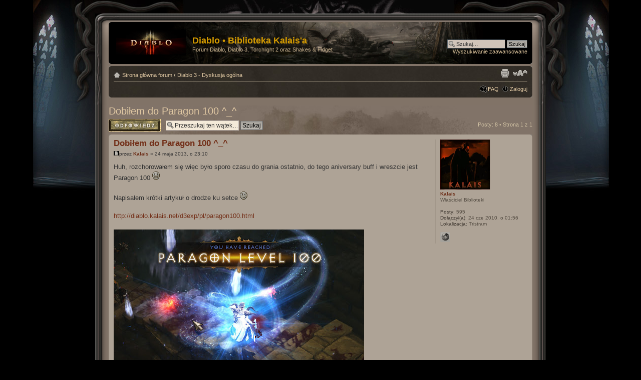

--- FILE ---
content_type: text/html; charset=UTF-8
request_url: http://diablo.kalais.net/forum/viewtopic.php?f=10&t=352&p=2564&sid=6fe1817f8afa3fab36d1e571a791839c
body_size: 6316
content:
<!DOCTYPE html PUBLIC "-//W3C//DTD XHTML 1.0 Strict//EN" "http://www.w3.org/TR/xhtml1/DTD/xhtml1-strict.dtd">
<html xmlns="http://www.w3.org/1999/xhtml" dir="ltr" lang="pl-pl" xml:lang="pl-pl">
<head>

<meta http-equiv="content-type" content="text/html; charset=UTF-8" />
<meta http-equiv="content-style-type" content="text/css" />
<meta http-equiv="content-language" content="pl-pl" />
<meta http-equiv="imagetoolbar" content="no" />
<meta name="resource-type" content="document" />
<meta name="distribution" content="global" />
<meta name="copyright" content="2000, 2002, 2005, 2007 phpBB Group" />
<meta name="keywords" content="" />
<meta name="description" content="" />
<meta http-equiv="X-UA-Compatible" content="IE=EmulateIE7" />

<title>Diablo • Biblioteka Kalais'a &bull; Zobacz wątek - Dobiłem do Paragon 100 ^_^</title>

<link rel="alternate" type="application/atom+xml" title="Kanał - Diablo • Biblioteka Kalais'a" href="http://diablo.kalais.net/forum/feed.php" /><link rel="alternate" type="application/atom+xml" title="Kanał - Wszystkie działy" href="http://diablo.kalais.net/forum/feed.php?mode=forums" /><link rel="alternate" type="application/atom+xml" title="Kanał - Najnowsze wątki" href="http://diablo.kalais.net/forum/feed.php?mode=topics" />

<!--
	phpBB style name: Diablo Kalais
	Based on style:   prosilver Special Edition which is based on prosilver
	Original author:  Tom Beddard ( http://www.subBlue.com/ )
	Modified by: phpBB Styles Team     
	Modified by: Kalais ( http://www.kalais.net/ )
	
	NOTE: This page was generated by phpBB, the free open-source bulletin board package.
	      The phpBB Group is not responsible for the content of this page and forum. For more information
	      about phpBB please visit http://www.phpbb.com
-->

<script type="text/javascript">
// <![CDATA[
	var jump_page = 'Wprowadź numer strony, do której chcesz przejść:';
	var on_page = '1';
	var per_page = '';
	var base_url = '';
	var style_cookie = 'phpBBstyle';
	var style_cookie_settings = '; path=/; domain=.kalais.net';
	var onload_functions = new Array();
	var onunload_functions = new Array();

	

	/**
	* Find a member
	*/
	function find_username(url)
	{
		popup(url, 760, 570, '_usersearch');
		return false;
	}

	/**
	* New function for handling multiple calls to window.onload and window.unload by pentapenguin
	*/
	window.onload = function()
	{
		for (var i = 0; i < onload_functions.length; i++)
		{
			eval(onload_functions[i]);
		}
	}

	window.onunload = function()
	{
		for (var i = 0; i < onunload_functions.length; i++)
		{
			eval(onunload_functions[i]);
		}
	}

// ]]>
</script>
<script type="text/javascript" src="./styles/Diablo3/template/styleswitcher.js"></script>
<script type="text/javascript" src="./styles/Diablo3/template/forum_fn.js"></script>

<link href="./styles/Diablo3/theme/print.css" rel="stylesheet" type="text/css" media="print" title="printonly" />
<link href="./style.php?id=4&amp;lang=en&amp;sid=f7c1860fd77e52e6e0fe7dbcf5e402f5" rel="stylesheet" type="text/css" media="screen, projection" />

<link href="./styles/Diablo3/theme/normal.css" rel="stylesheet" type="text/css" title="A" />
<link href="./styles/Diablo3/theme/medium.css" rel="alternate stylesheet" type="text/css" title="A+" />
<link href="./styles/Diablo3/theme/large.css" rel="alternate stylesheet" type="text/css" title="A++" />



</head>

<body id="phpbb" class="section-viewtopic ltr">

<div id="wrap">
    <div class="border-left">
    <div class="border-right">
    <div class="border-top">
    <div class="border-top-left">
    <div class="border-top-right">
        <div class="inside" style="direction: ltr;">
        	<a id="top" name="top" accesskey="t"></a>
        	<div id="page-header">
        		<div class="headerbar">
        			<div class="inner"><span class="corners-top"><span></span></span>
        
        			<div id="site-description">
        				<a href="./index.php?sid=f7c1860fd77e52e6e0fe7dbcf5e402f5" title="Strona główna forum" id="logo"><img src="./styles/Diablo3/imageset/site_logo.gif" width="139" height="52" alt="" title="" /></a>
        				<h1>Diablo • Biblioteka Kalais'a</h1>
        				<p>Forum Diablo, Diablo 3, Torchlight 2 oraz Shakes &amp; Fidget</p>
        				<p class="skiplink"><a href="#start_here">Przejdź do zawartości</a></p>
        			</div>
        
        		
        			<div id="search-box">
        				<form action="./search.php?sid=f7c1860fd77e52e6e0fe7dbcf5e402f5" method="post" id="search">
        				<fieldset>
        					<input name="keywords" id="keywords" type="text" maxlength="128" title="Szukaj słów kluczowych" class="inputbox search" value="Szukaj…" onclick="if(this.value=='Szukaj…')this.value='';" onblur="if(this.value=='')this.value='Szukaj…';" /> 
        					<input class="button2" value="Szukaj" type="submit" /><br />
        					<a href="./search.php?sid=f7c1860fd77e52e6e0fe7dbcf5e402f5" title="Pokaż zaawansowane opcje wyszukiwania">Wyszukiwanie zaawansowane</a> 
        				</fieldset>
        				</form>
        			</div>
        		
        
        			<span class="corners-bottom"><span></span></span></div>
        		</div>
				
				<div class="navbar">
        			<div class="inner"><span class="corners-top"><span></span></span>

        			<ul class="linklist navlinks">
        				<li class="icon-home"><a href="./index.php?sid=f7c1860fd77e52e6e0fe7dbcf5e402f5" accesskey="h">Strona główna forum</a>  <strong>&#8249;</strong> <a href="./viewforum.php?f=10&amp;sid=f7c1860fd77e52e6e0fe7dbcf5e402f5">Diablo 3 - Dyskusja ogólna</a></li>
        
        				<li class="rightside"><a href="#" onclick="fontsizeup(); return false;" onkeypress="return fontsizeup(event);" class="fontsize" title="Zmień rozmiar tekstu">Zmień rozmiar tekstu</a></li>
        
        				<li class="rightside"><a href="./viewtopic.php?f=10&amp;t=352&amp;start=0&amp;sid=f7c1860fd77e52e6e0fe7dbcf5e402f5&amp;view=print" title="Drukuj" accesskey="p" class="print">Drukuj</a></li>
        			</ul>	
        			
        
        			<ul class="linklist rightside">
        				<li class="icon-faq"><a href="./faq.php?sid=f7c1860fd77e52e6e0fe7dbcf5e402f5" title="Najczęściej zadawane pytania">FAQ</a></li>
        				
							<li class="icon-logout"><a href="./ucp.php?mode=login&amp;sid=f7c1860fd77e52e6e0fe7dbcf5e402f5" title="Zaloguj" accesskey="x">Zaloguj</a></li>
        				
        			</ul>
        			<span class="corners-bottom"><span></span></span></div>
        		</div>
        
        	</div>
        
        	<a name="start_here"></a>
        	<div id="page-body">
        		
				<script type="text/javascript">
     onload_functions.push('resizeimg();');
    function resizeimg()
    {
       if (document.getElementsByTagName)
       {
          for (i=0; i<document.getElementsByTagName('img').length; i++)
          {
             im = document.getElementsByTagName('img')[i];
             if (im.width > 640)
             {
                im.style.width = '640px';
                eval("pop" + String(i) + " = new Function(\"pop = window.open('" + im.src + "','phpbbegypt ','fullscale','width=640,height=640,scrollbars=1,resizable=1'); pop.focus();\")");
                eval("im.onclick = pop" + String(i) + ";");
                if (document.all) im.style.cursor = 'hand';
                if (!document.all) im.style.cursor = 'pointer';
                im.title = 'Click Here To See Image Full Size ';
             }
          }
       }
    }

    </script>
<h2><a href="./viewtopic.php?f=10&amp;t=352&amp;start=0&amp;sid=f7c1860fd77e52e6e0fe7dbcf5e402f5">Dobiłem do Paragon 100 ^_^</a></h2>
<!-- NOTE: remove the style="display: none" when you want to have the forum description on the topic body --><div style="display: none !important;">Dyskusje na temat trzeciej części Diablo.<br /></div>

<div class="topic-actions">

	<div class="buttons">
	
		<div class="reply-icon"><a href="./posting.php?mode=reply&amp;f=10&amp;t=352&amp;sid=f7c1860fd77e52e6e0fe7dbcf5e402f5" title="Odpowiedz"><span></span>Odpowiedz</a></div>
	
	</div>

	
		<div class="search-box">
			<form method="post" id="topic-search" action="./search.php?t=352&amp;sid=f7c1860fd77e52e6e0fe7dbcf5e402f5">
			<fieldset>
				<input class="inputbox search tiny"  type="text" name="keywords" id="search_keywords" size="20" value="Przeszukaj ten wątek…" onclick="if(this.value=='Przeszukaj ten wątek…')this.value='';" onblur="if(this.value=='')this.value='Przeszukaj ten wątek…';" />
				<input class="button2" type="submit" value="Szukaj" />
				<input type="hidden" value="352" name="t" />
				<input type="hidden" value="msgonly" name="sf" />
			</fieldset>
			</form>
		</div>
	
		<div class="pagination">
			Posty: 8
			 &bull; Strona <strong>1</strong> z <strong>1</strong>
		</div>
	

</div>
<div class="clear"></div>


	<div id="p2429" class="post bg2">
		<div class="inner"><span class="corners-top"><span></span></span>

		<div class="postbody">
			

			<h3 class="first"><a href="#p2429">Dobiłem do Paragon 100 ^_^</a></h3>
			<p class="author"><a href="./viewtopic.php?p=2429&amp;sid=f7c1860fd77e52e6e0fe7dbcf5e402f5#p2429"><img src="./styles/Diablo3/imageset/icon_post_target.gif" width="11" height="9" alt="Post" title="Post" /></a>przez <strong><a href="./memberlist.php?mode=viewprofile&amp;u=2&amp;sid=f7c1860fd77e52e6e0fe7dbcf5e402f5" style="color: #6C2D17;" class="username-coloured">Kalais</a></strong> &raquo; 24 maja 2013, o 23:10 </p>

			

			<div class="content">Huh, rozchorowałem się więc było sporo czasu do grania ostatnio, do tego aniversary buff i wreszcie jest Paragon 100 <img src="./images/smilies/icon_e_smile.gif" alt=":)" title="Smile" /><br /><br />Napisałem krótki artykuł o drodze ku setce <img src="./images/smilies/icon_e_wink.gif" alt=";)" title="Wink" /><br /><br /><!-- m --><a class="postlink" href="http://diablo.kalais.net/d3exp/pl/paragon100.html">http://diablo.kalais.net/d3exp/pl/paragon100.html</a><!-- m --><br /><br /><a href="http://diablo.kalais.net/d3exp/pl/paragon100.html" class="postlink"><img src="https://lh3.googleusercontent.com/-AZfVDW-rYVk/UZ3x7nnPgRI/AAAAAAAADew/9-eDZaxhSdA/s500/Diablo3Paragon100-01.jpg" alt="Obrazek" /></a></div>

			<div id="sig2429" class="signature"><span style="font-style: italic">I barely escaped from ....... the Butcher...!</span><br /><a href="http://diablo.kalais.net/" class="postlink">Diablo</a> | <a href="http://diablo.kalais.net/d3exp/" class="postlink">Diablo 3 Exp</a> | <a href="http://diablo.kalais.net/d3gems/" class="postlink">Diablo 3 Gem Calculator</a> | <a href="http://torchlight2.kalais.net/" class="postlink">Torchlight 2</a> | <a href="http://sf.kalais.net/" class="postlink">Shakes &amp; Fidget</a> | <a href="http://warcraft2.kalais.net/" class="postlink">WarCraft 2</a> | <a href="http://ko.kalais.net/" class="postlink">Knight Online</a></div>

		</div>

		
			<dl class="postprofile" id="profile2429">
			<dt>
				<a href="./memberlist.php?mode=viewprofile&amp;u=2&amp;sid=f7c1860fd77e52e6e0fe7dbcf5e402f5"><img src="./download/file.php?avatar=2_1280763908.gif" width="100" height="100" alt="Avatar użytkownika" /></a><br />
				<a href="./memberlist.php?mode=viewprofile&amp;u=2&amp;sid=f7c1860fd77e52e6e0fe7dbcf5e402f5" style="color: #6C2D17;" class="username-coloured">Kalais</a>
			</dt>

			<dd>Właściciel Biblioteki</dd>

		<dd>&nbsp;</dd>

		<dd><strong>Posty:</strong> 595</dd><dd><strong>Dołączył(a):</strong> 24 cze 2010, o 01:56</dd><dd><strong>Lokalizacja:</strong> Tristram</dd>
			<dd>
				<ul class="profile-icons">
					<li class="web-icon"><a href="http://games.kalais.net/" title="WWW: http://games.kalais.net/"><span>Strona WWW</span></a></li>
				</ul>
			</dd>
		

		</dl>
	

		<div class="back2top"><a href="#wrap" class="top" title="Góra">Góra</a></div>

		<span class="corners-bottom"><span></span></span></div>
	</div>

	<hr class="divider" />

	<div id="p2445" class="post bg1">
		<div class="inner"><span class="corners-top"><span></span></span>

		<div class="postbody">
			

			<h3 ><a href="#p2445">Re: Dobiłem do Paragon 100 ^_^</a></h3>
			<p class="author"><a href="./viewtopic.php?p=2445&amp;sid=f7c1860fd77e52e6e0fe7dbcf5e402f5#p2445"><img src="./styles/Diablo3/imageset/icon_post_target.gif" width="11" height="9" alt="Post" title="Post" /></a>przez <strong><a href="./memberlist.php?mode=viewprofile&amp;u=62&amp;sid=f7c1860fd77e52e6e0fe7dbcf5e402f5">Negatsu</a></strong> &raquo; 15 sie 2013, o 11:03 </p>

			

			<div class="content">gratki<br />ja przestalem grac cos kolo 70go, ale moze wroce</div>

			<div id="sig2445" class="signature">And the Heavens shall tremble!</div>

		</div>

		
			<dl class="postprofile" id="profile2445">
			<dt>
				<a href="./memberlist.php?mode=viewprofile&amp;u=62&amp;sid=f7c1860fd77e52e6e0fe7dbcf5e402f5">Negatsu</a>
			</dt>

			<dd>Scavenger</dd>

		<dd>&nbsp;</dd>

		<dd><strong>Posty:</strong> 25</dd><dd><strong>Dołączył(a):</strong> 19 sie 2010, o 19:21</dd>

		</dl>
	

		<div class="back2top"><a href="#wrap" class="top" title="Góra">Góra</a></div>

		<span class="corners-bottom"><span></span></span></div>
	</div>

	<hr class="divider" />

	<div id="p2488" class="post bg2">
		<div class="inner"><span class="corners-top"><span></span></span>

		<div class="postbody">
			

			<h3 ><a href="#p2488">Re: Dobiłem do Paragon 100 ^_^</a></h3>
			<p class="author"><a href="./viewtopic.php?p=2488&amp;sid=f7c1860fd77e52e6e0fe7dbcf5e402f5#p2488"><img src="./styles/Diablo3/imageset/icon_post_target.gif" width="11" height="9" alt="Post" title="Post" /></a>przez <strong><a href="./memberlist.php?mode=viewprofile&amp;u=690&amp;sid=f7c1860fd77e52e6e0fe7dbcf5e402f5">iglo1000</a></strong> &raquo; 20 lis 2013, o 01:01 </p>

			

			<div class="content">Doszedłem do 70 poziomu barbem i mi się odechciało, a tak swoją drogą, fajnie by było jakby tak w RoS dodali np jeden akt jako skondensowaną część diablo 1, było by to coś świetnego, oczywiście wbite w nową grafikę itd tip</div>

			

		</div>

		
			<dl class="postprofile" id="profile2488">
			<dt>
				<a href="./memberlist.php?mode=viewprofile&amp;u=690&amp;sid=f7c1860fd77e52e6e0fe7dbcf5e402f5">iglo1000</a>
			</dt>

			<dd>Skeleton</dd>

		<dd>&nbsp;</dd>

		<dd><strong>Posty:</strong> 4</dd><dd><strong>Dołączył(a):</strong> 20 lis 2013, o 00:58</dd>

		</dl>
	

		<div class="back2top"><a href="#wrap" class="top" title="Góra">Góra</a></div>

		<span class="corners-bottom"><span></span></span></div>
	</div>

	<hr class="divider" />

	<div id="p2493" class="post bg1">
		<div class="inner"><span class="corners-top"><span></span></span>

		<div class="postbody">
			

			<h3 ><a href="#p2493">Re: Dobiłem do Paragon 100 ^_^</a></h3>
			<p class="author"><a href="./viewtopic.php?p=2493&amp;sid=f7c1860fd77e52e6e0fe7dbcf5e402f5#p2493"><img src="./styles/Diablo3/imageset/icon_post_target.gif" width="11" height="9" alt="Post" title="Post" /></a>przez <strong><a href="./memberlist.php?mode=viewprofile&amp;u=2&amp;sid=f7c1860fd77e52e6e0fe7dbcf5e402f5" style="color: #6C2D17;" class="username-coloured">Kalais</a></strong> &raquo; 20 lis 2013, o 22:13 </p>

			

			<div class="content">No, Diablo 1 na enginie D3 to by była fajna sprawa ^^</div>

			<div id="sig2493" class="signature"><span style="font-style: italic">I barely escaped from ....... the Butcher...!</span><br /><a href="http://diablo.kalais.net/" class="postlink">Diablo</a> | <a href="http://diablo.kalais.net/d3exp/" class="postlink">Diablo 3 Exp</a> | <a href="http://diablo.kalais.net/d3gems/" class="postlink">Diablo 3 Gem Calculator</a> | <a href="http://torchlight2.kalais.net/" class="postlink">Torchlight 2</a> | <a href="http://sf.kalais.net/" class="postlink">Shakes &amp; Fidget</a> | <a href="http://warcraft2.kalais.net/" class="postlink">WarCraft 2</a> | <a href="http://ko.kalais.net/" class="postlink">Knight Online</a></div>

		</div>

		
			<dl class="postprofile" id="profile2493">
			<dt>
				<a href="./memberlist.php?mode=viewprofile&amp;u=2&amp;sid=f7c1860fd77e52e6e0fe7dbcf5e402f5"><img src="./download/file.php?avatar=2_1280763908.gif" width="100" height="100" alt="Avatar użytkownika" /></a><br />
				<a href="./memberlist.php?mode=viewprofile&amp;u=2&amp;sid=f7c1860fd77e52e6e0fe7dbcf5e402f5" style="color: #6C2D17;" class="username-coloured">Kalais</a>
			</dt>

			<dd>Właściciel Biblioteki</dd>

		<dd>&nbsp;</dd>

		<dd><strong>Posty:</strong> 595</dd><dd><strong>Dołączył(a):</strong> 24 cze 2010, o 01:56</dd><dd><strong>Lokalizacja:</strong> Tristram</dd>
			<dd>
				<ul class="profile-icons">
					<li class="web-icon"><a href="http://games.kalais.net/" title="WWW: http://games.kalais.net/"><span>Strona WWW</span></a></li>
				</ul>
			</dd>
		

		</dl>
	

		<div class="back2top"><a href="#wrap" class="top" title="Góra">Góra</a></div>

		<span class="corners-bottom"><span></span></span></div>
	</div>

	<hr class="divider" />

	<div id="p2510" class="post bg2">
		<div class="inner"><span class="corners-top"><span></span></span>

		<div class="postbody">
			

			<h3 ><a href="#p2510">Re: Dobiłem do Paragon 100 ^_^</a></h3>
			<p class="author"><a href="./viewtopic.php?p=2510&amp;sid=f7c1860fd77e52e6e0fe7dbcf5e402f5#p2510"><img src="./styles/Diablo3/imageset/icon_post_target.gif" width="11" height="9" alt="Post" title="Post" /></a>przez <strong><a href="./memberlist.php?mode=viewprofile&amp;u=700&amp;sid=f7c1860fd77e52e6e0fe7dbcf5e402f5">krotnik</a></strong> &raquo; 27 gru 2013, o 22:24 </p>

			

			<div class="content">Gratulacje, ja dobiłem barbem do 66</div>

			

		</div>

		
			<dl class="postprofile" id="profile2510">
			<dt>
				<a href="./memberlist.php?mode=viewprofile&amp;u=700&amp;sid=f7c1860fd77e52e6e0fe7dbcf5e402f5">krotnik</a>
			</dt>

			<dd>Skeleton</dd>

		<dd>&nbsp;</dd>

		<dd><strong>Posty:</strong> 3</dd><dd><strong>Dołączył(a):</strong> 27 gru 2013, o 22:23</dd>

		</dl>
	

		<div class="back2top"><a href="#wrap" class="top" title="Góra">Góra</a></div>

		<span class="corners-bottom"><span></span></span></div>
	</div>

	<hr class="divider" />

	<div id="p2512" class="post bg1">
		<div class="inner"><span class="corners-top"><span></span></span>

		<div class="postbody">
			

			<h3 ><a href="#p2512">Re: Dobiłem do Paragon 100 ^_^</a></h3>
			<p class="author"><a href="./viewtopic.php?p=2512&amp;sid=f7c1860fd77e52e6e0fe7dbcf5e402f5#p2512"><img src="./styles/Diablo3/imageset/icon_post_target.gif" width="11" height="9" alt="Post" title="Post" /></a>przez <strong><a href="./memberlist.php?mode=viewprofile&amp;u=702&amp;sid=f7c1860fd77e52e6e0fe7dbcf5e402f5">dogut</a></strong> &raquo; 4 sty 2014, o 15:45 </p>

			

			<div class="content">U mnie stanęło na 69 i na razie brak mi &quot;many&quot; do dalszego grindu <img src="./images/smilies/icon_e_wink.gif" alt=";)" title="Wink" /></div>

			

		</div>

		
			<dl class="postprofile" id="profile2512">
			<dt>
				<a href="./memberlist.php?mode=viewprofile&amp;u=702&amp;sid=f7c1860fd77e52e6e0fe7dbcf5e402f5">dogut</a>
			</dt>

			<dd>Skeleton</dd>

		<dd>&nbsp;</dd>

		<dd><strong>Posty:</strong> 3</dd><dd><strong>Dołączył(a):</strong> 4 sty 2014, o 15:41</dd>

		</dl>
	

		<div class="back2top"><a href="#wrap" class="top" title="Góra">Góra</a></div>

		<span class="corners-bottom"><span></span></span></div>
	</div>

	<hr class="divider" />

	<div id="p2514" class="post bg2">
		<div class="inner"><span class="corners-top"><span></span></span>

		<div class="postbody">
			

			<h3 ><a href="#p2514">Re: Dobiłem do Paragon 100 ^_^</a></h3>
			<p class="author"><a href="./viewtopic.php?p=2514&amp;sid=f7c1860fd77e52e6e0fe7dbcf5e402f5#p2514"><img src="./styles/Diablo3/imageset/icon_post_target.gif" width="11" height="9" alt="Post" title="Post" /></a>przez <strong><a href="./memberlist.php?mode=viewprofile&amp;u=703&amp;sid=f7c1860fd77e52e6e0fe7dbcf5e402f5">kklock</a></strong> &raquo; 6 sty 2014, o 17:24 </p>

			

			<div class="content">To i tak daleko. Mnie brakło chęci po 20...</div>

			

		</div>

		
			<dl class="postprofile" id="profile2514">
			<dt>
				<a href="./memberlist.php?mode=viewprofile&amp;u=703&amp;sid=f7c1860fd77e52e6e0fe7dbcf5e402f5">kklock</a>
			</dt>

			<dd>Skeleton</dd>

		<dd>&nbsp;</dd>

		<dd><strong>Posty:</strong> 3</dd><dd><strong>Dołączył(a):</strong> 6 sty 2014, o 17:23</dd>

		</dl>
	

		<div class="back2top"><a href="#wrap" class="top" title="Góra">Góra</a></div>

		<span class="corners-bottom"><span></span></span></div>
	</div>

	<hr class="divider" />

	<div id="p2564" class="post bg1">
		<div class="inner"><span class="corners-top"><span></span></span>

		<div class="postbody">
			

			<h3 ><a href="#p2564">Re: Dobiłem do Paragon 100 ^_^</a></h3>
			<p class="author"><a href="./viewtopic.php?p=2564&amp;sid=f7c1860fd77e52e6e0fe7dbcf5e402f5#p2564"><img src="./styles/Diablo3/imageset/icon_post_target.gif" width="11" height="9" alt="Post" title="Post" /></a>przez <strong><a href="./memberlist.php?mode=viewprofile&amp;u=744&amp;sid=f7c1860fd77e52e6e0fe7dbcf5e402f5">Sandpaper</a></strong> &raquo; 23 gru 2014, o 09:28 </p>

			

			<div class="content">Gratuluje <img src="./images/smilies/icon_e_smile.gif" alt=":)" title="Smile" />, szkoda ze po tych wszystkich updejtach to juz zadne osiagniecie... <img src="./images/smilies/icon_e_sad.gif" alt=":(" title="Sad" /></div>

			

		</div>

		
			<dl class="postprofile" id="profile2564">
			<dt>
				<a href="./memberlist.php?mode=viewprofile&amp;u=744&amp;sid=f7c1860fd77e52e6e0fe7dbcf5e402f5">Sandpaper</a>
			</dt>

			<dd>Skeleton</dd>

		<dd>&nbsp;</dd>

		<dd><strong>Posty:</strong> 2</dd><dd><strong>Dołączył(a):</strong> 23 gru 2014, o 09:25</dd>

		</dl>
	

		<div class="back2top"><a href="#wrap" class="top" title="Góra">Góra</a></div>

		<span class="corners-bottom"><span></span></span></div>
	</div>

	<hr class="divider" />

	<form id="viewtopic" method="post" action="./viewtopic.php?f=10&amp;t=352&amp;start=0&amp;sid=f7c1860fd77e52e6e0fe7dbcf5e402f5">

	<fieldset class="display-options" style="margin-top: 0; ">
		
		<label>Wyświetl posty nie starsze niż: <select name="st" id="st"><option value="0" selected="selected">Wszystkie posty</option><option value="1">dzień</option><option value="7">tydzień</option><option value="14">2 tygodnie</option><option value="30">miesiąc</option><option value="90">3 miesiące</option><option value="180">6 miesięcy</option><option value="365">rok</option></select></label>
		<label>Sortuj wg <select name="sk" id="sk"><option value="a">Autor</option><option value="t" selected="selected">Data</option><option value="s">Tytuł</option></select></label> <label><select name="sd" id="sd"><option value="a" selected="selected">Rosnąco</option><option value="d">Malejąco</option></select> <input type="submit" name="sort" value="Przejdź" class="button2" /></label>
		
	</fieldset>

	</form>
	<hr />


<div class="topic-actions">
	<div class="buttons">
	
		<div class="reply-icon"><a href="./posting.php?mode=reply&amp;f=10&amp;t=352&amp;sid=f7c1860fd77e52e6e0fe7dbcf5e402f5" title="Odpowiedz"><span></span>Odpowiedz</a></div>
	
	</div>

	
		<div class="pagination">
			Posty: 8
			 &bull; Strona <strong>1</strong> z <strong>1</strong>
		</div>
	
</div>


	<p></p><p><a href="./viewforum.php?f=10&amp;sid=f7c1860fd77e52e6e0fe7dbcf5e402f5" class="left-box left" accesskey="r">Powrót do Diablo 3 - Dyskusja ogólna</a></p>

	<br /><br />

	<h3>Kto przegląda forum</h3>
	<p>Użytkownicy przeglądający ten dział: Brak zidentyfikowanych użytkowników i 5 gości</p>
</div>
    
                <div id="page-footer">
                
                	<div class="navbar">
                		<div class="inner"><span class="corners-top"><span></span></span>
<!-- Google ads start -->
					<p style="text-align: center; margin-bottom: 0px; margin-top: 5px;">
						<script type="text/javascript"><!--
						google_ad_client = "pub-8428309686968541";
						/* 728x90, forum */
						google_ad_slot = "5053777294";
						google_ad_width = 728;
						google_ad_height = 90;
						//-->
						</script>
						<script type="text/javascript" src="http://pagead2.googlesyndication.com/pagead/show_ads.js"></script>
        			</p>
<!-- Google ads stop -->
                		<ul class="linklist">
                			<li class="icon-home"><a href="./index.php?sid=f7c1860fd77e52e6e0fe7dbcf5e402f5" accesskey="h">Strona główna forum</a></li>
                				
                            <li class="rightside"><a href="./memberlist.php?mode=leaders&amp;sid=f7c1860fd77e52e6e0fe7dbcf5e402f5">Ekipa</a> &bull; <a href="./ucp.php?mode=delete_cookies&amp;sid=f7c1860fd77e52e6e0fe7dbcf5e402f5">Usuń ciasteczka</a> &bull; Strefa czasowa: UTC + 1 [ <abbr title="Daylight Saving Time - czas letni">DST</abbr> ]</li>
                		</ul>
                
                		<span class="corners-bottom"><span></span></span></div>
                	</div>
                </div>
            </div>
        <div class="border-bottom"><span><span></span></span></div>
    </div></div></div></div></div>
</div>
	
<!--
	We request you retain the full copyright notice below including the link to www.phpbb.com.
	This not only gives respect to the large amount of time given freely by the developers
	but also helps build interest, traffic and use of phpBB3. If you (honestly) cannot retain
	the full copyright we ask you at least leave in place the "Powered by phpBB" line, with
	"phpBB" linked to www.phpbb.com. If you refuse to include even this then support on our
	forums may be affected.

	The phpBB Group : 2006
//-->

	<div class="copyright">Powered by <a href="http://www.phpbb.com/">phpBB</a> &copy; 2000, 2002, 2005, 2007 phpBB Group
		<br />Projekt graficzny i skining forum: <a href="http://www.kalais.net/" title="Projektowanie stron internetowych">Kalais Studios</a> | Tłumaczenie forum: <a href="http://phpbb3.pl">phpBB3.PL</a><br />To forum jest częścią serwisu <a href="http://diablo.kalais.net/" title="Diablo">Diablo - Biblioteka Kalaisa</a> oraz <a href="http://torchlight2.kalais.net/" title="Torchlight 2">Torchlight 2 - Jaskinia Kalaisa</a>.<br />Forum i serwisy o grach komputerowych należą do <a href="http://games.kalais.net/" title="Sieć serwisów o grach komputerowych">games.kalais.net</a>.
	</div>



<div>
	<a id="bottom" name="bottom" accesskey="z"></a>
	
</div>

</body>
</html>

--- FILE ---
content_type: text/html; charset=utf-8
request_url: https://www.google.com/recaptcha/api2/aframe
body_size: 268
content:
<!DOCTYPE HTML><html><head><meta http-equiv="content-type" content="text/html; charset=UTF-8"></head><body><script nonce="gM7T6MiOxqHd2ZUG727V5w">/** Anti-fraud and anti-abuse applications only. See google.com/recaptcha */ try{var clients={'sodar':'https://pagead2.googlesyndication.com/pagead/sodar?'};window.addEventListener("message",function(a){try{if(a.source===window.parent){var b=JSON.parse(a.data);var c=clients[b['id']];if(c){var d=document.createElement('img');d.src=c+b['params']+'&rc='+(localStorage.getItem("rc::a")?sessionStorage.getItem("rc::b"):"");window.document.body.appendChild(d);sessionStorage.setItem("rc::e",parseInt(sessionStorage.getItem("rc::e")||0)+1);localStorage.setItem("rc::h",'1768972927157');}}}catch(b){}});window.parent.postMessage("_grecaptcha_ready", "*");}catch(b){}</script></body></html>